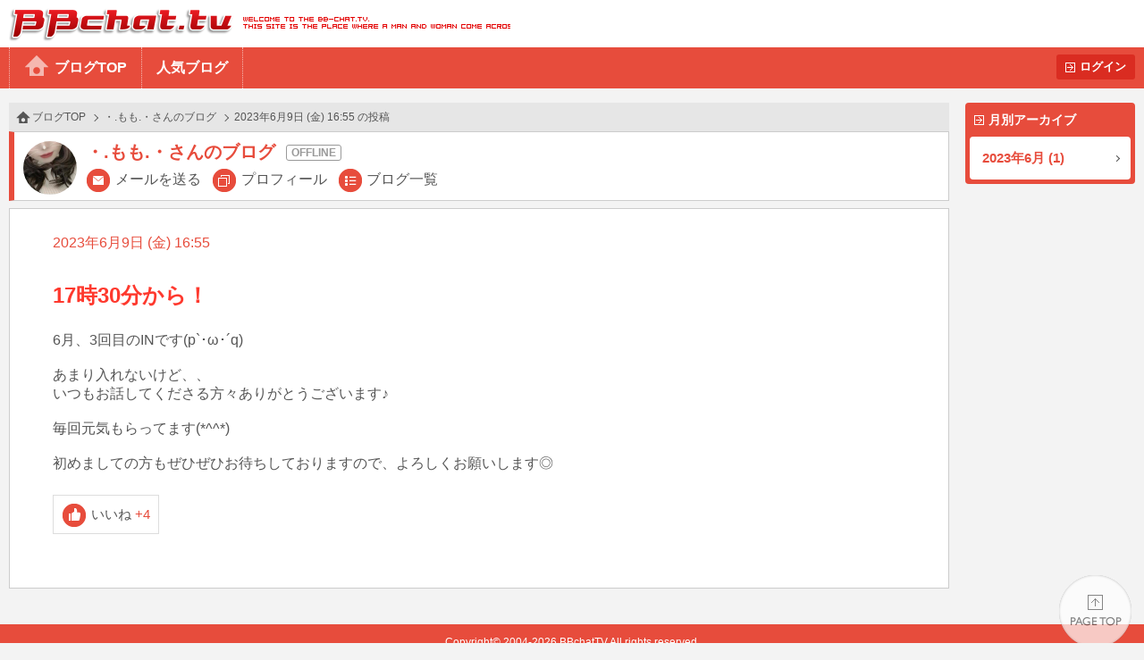

--- FILE ---
content_type: text/html
request_url: https://bb-chat.tv/blog/ba7c871ad7a1ff33/26440
body_size: 3831
content:
<!DOCTYPE html>
<html lang="ja">
<head>
<meta charset="UTF-8">
<meta http-equiv="X-UA-Compatible" content="IE=edge">
<meta name="viewport" content="width=device-width, initial-scale=1.0, minimum-scale=1.0, user-scalable=yes">
<title>BBchatTV 女性ブログ | ライブチャットのBBチャット（BBchatTV）</title>
<link rel="stylesheet" href="/blog/resources/css/normalize.css">
<link rel="stylesheet" href="/blog/resources/css/common.css?20230801">
<link rel="stylesheet" href="/blog/resources/css/media_queries.css?20210323">
<link rel="stylesheet" href="/blog/resources/css/x2_images.css?20210323" media="(-webkit-min-device-pixel-ratio: 1.1), (min-device-pixel-ratio: 1.1), (min-resolution: 1.1dppx)">
<link rel="stylesheet" href="/blog/resources/css/x3_images.css?20210323" media="(-webkit-min-device-pixel-ratio: 2.1), (min-device-pixel-ratio: 2.1), (min-resolution: 2.1dppx)">
<script src="/js/jquery-1.11.2.min.js"></script>
<script src="/js/jquery.plainmodal-1.0.1.min.js"></script>
<script src="/js/jquery.cookie.min.js"></script>
<script src="/js/common.js?2016120501"></script>
<script src="/blog/resources/js/common.js?2016120501"></script>

<!-- Google tag (gtag.js) -->
<script async src="https://www.googletagmanager.com/gtag/js?id=G-17PJJW9R2Z"></script>
<script>
  window.dataLayer = window.dataLayer || [];
  function gtag(){dataLayer.push(arguments);}
  gtag('js', new Date());

  gtag('config', 'G-17PJJW9R2Z');
</script>

</head>
<body id="article_top" class="user offline">
<div id="header">
	<h1><a href="/a/top" target="_blank">BBchatTV</a></h1>
	<div class="standard">
		<ul>
			<li><a href="/blog/">ブログTOP</a>
			<li><a href="/blog/hot">人気ブログ</a>
		</ul>
		<a href="?login" class="button">ログイン</a>
	</div>
	<div class="compact">
		<a href="/blog/">ホーム</a>
		<a href="#side_contents" class="ignore">メニュー</a>
	</div>
</div>
<a href="#side_contents" class="ignore" id="menu_overlay"></a>
<div id="side_contents">
	<div class="compact"><a href="?login" class="button">ログイン</a></div>
	<ul>
		<li class="compact"><a href="/blog/">ブログTOP</a></li>
		<li class="compact"><a href="/blog/hot">人気ブログ</a></li>
		<li>
			<h3>月別アーカイブ</h3>
			<ol>
				<li><a href="/blog/ba7c871ad7a1ff33/archive/2023/06/">2023年6月 (1)</a></li>
			</ol>
		</li>
		<li class="compact"><a href="/a/top" target="_blank">BBchatTVへ</a></li>
	</ul>
</div>

<div id="contents">
<ol class="topic_path">
	<li><a href="/blog/">ブログTOP</a></li>
	<li><a href="/blog/ba7c871ad7a1ff33/">・.もも.・さんのブログ</a></li>
	<li>2023年6月9日 (金) 16:55 の投稿</li>
</ol>
<div class="title">
	<h2 class="online_status">・.もも.・さんのブログ</h2>
	<span class="thumbnail"><img src="//girl.bb-chat.tv/img/bbchatgirl/8/imgYEN7X5.jpg"></span>
	<nav>
		<a href="/a/mail_edit?girl=ba7c871ad7a1ff33" target="_blank">メールを送る</a>
		<a href="/a/online?id=ba7c871ad7a1ff33" target="_blank">プロフィール</a>
		<a href="/blog/ba7c871ad7a1ff33/">ブログ一覧</a>
	</nav>
</div>

<div class="body">
	<p class="date">2023年6月9日 (金) 16:55</p>
	<p class="blog_title">17時30分から！</p>
	<div class="media">
	</div>
	<p class="comment">6月、3回目のINです(p`･ω･´q)

あまり入れないけど、、
いつもお話してくださる方々ありがとうございます♪

毎回元気もらってます(*^^*)

初めましての方もぜひぜひお待ちしておりますので、よろしくお願いします◎</p>
	<button type="button" value="26440" class="like">いいね<span class="count">+4</span></button>


</div>
</div>

<div id="footer">
	<a href="#article_top">PAGE TOP</a>
	Copyright&copy; 2004-2026 <a href="/" target="_blank">BBchatTV</a> All rights reserved.
</div>
</body>
</html>


--- FILE ---
content_type: text/css
request_url: https://bb-chat.tv/blog/resources/css/x2_images.css?20210323
body_size: 3265
content:
@charset "UTF-8";


#header li:first-child a:before {
	background-image: url(/images/blog/icon_blog@2x.png);
}

ol.posts > li .function:before {
	background-image: url(/images/blog/icon_blog@2x.png);
}

/* body.user #contents .title > a:before { */
body.user #contents .title nav a:before, body.op #contents .title nav a:before {
	background-image: url(/images/blog/icon_blog@2x.png);
}

#article_top .body .like:before {
	background-image: url(/images/blog/icon_blog@2x.png);
}

ol.topic_path li:first-child:before {
	background-image: url(/images/blog/icon_blog_s@2x.png);
	-webkit-background-size: 20px 170px;
	background-size: 20px 170px;
}

#manage_menu h1:after {
	background-image: url(/images/blog/icon_arrow_blog@2x.png);
	-webkit-background-size: 16px 302px;
	background-size: 16px 302px;
}

#manage_menu .nick_name:before {
	background-image: url(/images/blog/icon_blog_avatar@2x.png);
	-webkit-background-size: 19px 19px;
	background-size: 19px 19px;
}

#modal > .plainmodal-close:before {
	background-image: url(/images/blog/icon_blog_girls@2x.png);
	-webkit-background-size: 28px 104px;
	background-size: 28px 104px;
}

ol.posts > li ul.my_menu {
	background-image: url(/images/blog/icon_blog_girls@2x.png);
	-webkit-background-size: 28px 104px;
	background-size: 28px 104px;
}
a.button:before {
	content: "";
	display: inline-block;
	vertical-align: middle;
	width: 11px;
	height: 11px;
	margin-right: 5px;
	margin-bottom: 1px;
	background: url(/images/icon/icon_sub_h3_w.png) 0px 0px no-repeat;
}
a.button:before {
	background: url(/images/icon/icon_sub_h3_w@2x.png) 0px 0px no-repeat;
	background-size: 11px 11px;
	-webkit-background-size: 11px 11px;
}
#manage_menu ul li a:before {
	background-image: url(/images/blog/icon_blog_girls@2x.png);
	background-size: 28px 104px;
	-webkit-background-size: 28px 104px;
}
#article_top .navigation a.prev:before {
	background: url(/images/blog/icon_arrow_blog@2x.png) 0 -130px no-repeat;
	background-size: 16px 302px;
	-webkit-background-size: 16px 302px;
}
#article_top .navigation a.next:after {
	background: url(/images/blog/icon_arrow_blog@2x.png) 0 -104px no-repeat;
	background-size: 16px 302px;
	-webkit-background-size: 16px 302px;
}


/* ����ʒ[���p */
@media (max-width: 640px) {
	#header > div a:before {
		background-image: url(/images/blog/icon_blog@2x.png);
		-webkit-background-size: 66px 294px;
		background-size: 66px 294px;
	}
	#header h1 a {
		background-image: url(/sp/img/header/logo_sp@2x.png);
		-webkit-background-size: 180px 30px;
		background-size: 180px 30px;
	}
	#side_contents li h3:after {
		background-image: url(/images/blog/icon_arrow_blog@2x.png);
		-webkit-background-size: 16px 302px;
		background-size: 16px 302px;
	}
	#footer a[href$="_top"] {
		background-image: url(/images/btn/btn_totop_3@2x.png);
		-webkit-background-size: 59px 59px;
		background-size: 59px 59px;
	}
}
/*
@media (max-width: 850px) {
	body.user #contents .title > a:before {
		background-image: url(/images/blog/icon_blog_s@2x.png);
		-webkit-background-size: 20px 170px;
		background-size: 20px 170px;
	}
}
*/
@media (max-width: 850px) {
	body.user #contents .title nav a:before, body.op #contents .title nav a:before {
		background-image: url(/images/blog/icon_blog_s@2x.png);
	}
}


--- FILE ---
content_type: text/css
request_url: https://bb-chat.tv/blog/resources/css/x3_images.css?20210323
body_size: 3374
content:
@charset "UTF-8";


#header li:first-child a:before {
	background-image: url(/images/blog/icon_blog@3x.png);
	-webkit-background-size: 66px 294px;
	background-size: 66px 294px;
}

ol.posts > li .function:before {
	background-image: url(/images/blog/icon_blog@3x.png);
	-webkit-background-size: 66px 294px;
	background-size: 66px 294px;
}

/*
body.user #contents .title > a:before {
	background-image: url(/images/blog/icon_blog@3x.png);
	-webkit-background-size: 66px 294px;
	background-size: 66px 294px;
}
*/
body.user #contents .title nav a:before, body.op #contents .title nav a:before {
	background-image: url(/images/blog/icon_blog@3x.png);
}


#article_top .body .like:before {
	background-image: url(/images/blog/icon_blog@3x.png);
	-webkit-background-size: 66px 294px;
	background-size: 66px 294px;
}

ol.topic_path li:first-child:before {
	background-image: url(/images/blog/icon_blog_s@3x.png);
	-webkit-background-size: 20px 170px;
	background-size: 20px 170px;
}

#manage_menu h1:after {
	background-image: url(/images/blog/icon_arrow_blog@3x.png);
	-webkit-background-size: 16px 302px;
	background-size: 16px 302px;
}

#manage_menu .nick_name:before {
	background-image: url(/images/blog/icon_blog_avatar@3x.png);
	-webkit-background-size: 19px 19px;
	background-size: 19px 19px;
}

#modal > .plainmodal-close:before {
	background-image: url(/images/blog/icon_blog_girls@3x.png);
	-webkit-background-size: 28px 104px;
	background-size: 28px 104px;
}

ol.posts > li ul.my_menu {
	background-image: url(/images/blog/icon_blog_girls@3x.png);
	-webkit-background-size: 28px 104px;
	background-size: 28px 104px;
}
a.button:before {
	background: url(/images/icon/icon_sub_h3_w@3x.png) 0px 0px no-repeat;
	background-size: 11px 11px;
	-webkit-background-size: 11px 11px;
}
#manage_menu ul li a:before {
	background-image: url(/images/blog/icon_blog_girls@3x.png);
	background-size: 28px 104px;
	-webkit-background-size: 28px 104px;
}
#article_top .navigation a.prev:before {
	background: url(/images/blog/icon_arrow_blog@3x.png) 0 -130px no-repeat;
	background-size: 16px 302px;
	-webkit-background-size: 16px 302px;
}
#article_top .navigation a.next:after {
	background: url(/images/blog/icon_arrow_blog@3x.png) 0 -104px no-repeat;
	background-size: 16px 302px;
	-webkit-background-size: 16px 302px;
}


/* ����ʒ[���p */
@media (max-width: 640px) {
	#header > div a:before {
		background-image: url(/images/blog/icon_blog@3x.png);
		-webkit-background-size: 66px 294px;
		background-size: 66px 294px;
	}
	#header h1 a {
		background-image: url(/sp/img/header/logo_sp@2x.png);
		-webkit-background-size: 180px 30px;
		background-size: 180px 30px;
	}
	#side_contents li h3:after {
		background-image: url(/images/blog/icon_arrow_blog@3x.png);
		-webkit-background-size: 16px 302px;
		background-size: 16px 302px;
	}
	#footer a[href$="_top"] {
		background-image: url(/images/btn/btn_totop_3@3x.png);
		-webkit-background-size: 59px 59px;
		background-size: 59px 59px;
	}
}
/*
@media (max-width: 850px) {
	body.user #contents .title > a:before {
		background-image: url(/images/blog/icon_blog_s@3x.png);
		-webkit-background-size: 20px 170px;
		background-size: 20px 170px;
	}
}
*/
@media (max-width: 850px) {
	body.user #contents .title nav a:before, body.op #contents .title nav a:before {
		background-image: url(/images/blog/icon_blog_s@3x.png);
	}
}
